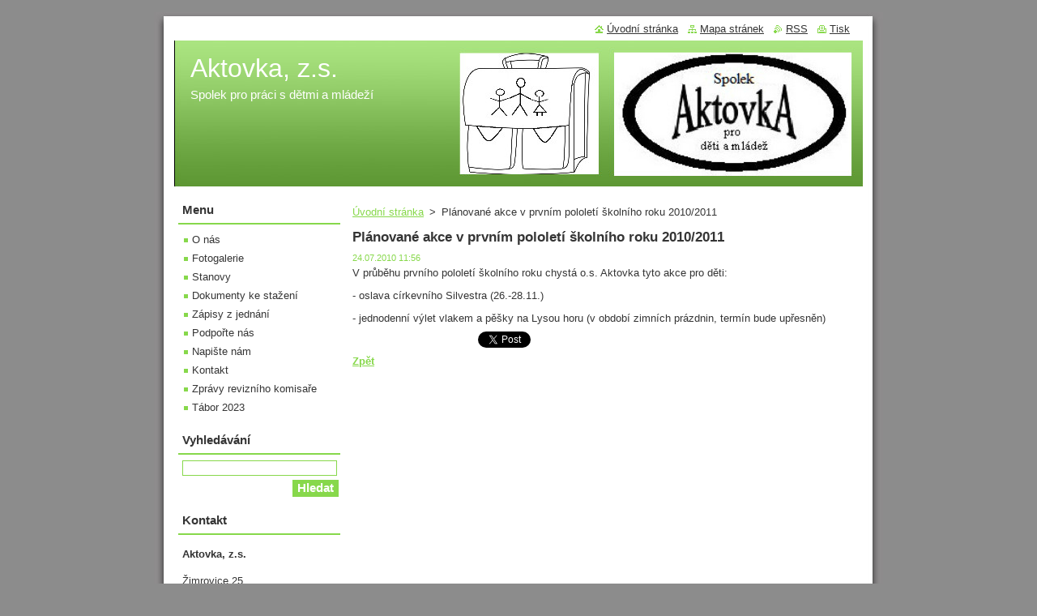

--- FILE ---
content_type: text/html; charset=UTF-8
request_url: https://www.os-aktovka.cz/news/nova-akce/
body_size: 7927
content:
<!--[if lte IE 9]><!DOCTYPE HTML PUBLIC "-//W3C//DTD HTML 4.01 Transitional//EN" "https://www.w3.org/TR/html4/loose.dtd"><![endif]-->
<!DOCTYPE html>
<!--[if IE]><html class="ie" lang="cs"><![endif]-->
<!--[if gt IE 9]><!--> 
<html lang="cs">
<!--<![endif]-->
  <head>
    <!--[if lt IE 8]><meta http-equiv="X-UA-Compatible" content="IE=EmulateIE7"><![endif]--><!--[if IE 8]><meta http-equiv="X-UA-Compatible" content="IE=EmulateIE8"><![endif]--><!--[if IE 9]><meta http-equiv="X-UA-Compatible" content="IE=EmulateIE9"><![endif]-->
    <base href="https://www.os-aktovka.cz/">
  <meta charset="utf-8">
  <meta name="description" content="">
  <meta name="keywords" content="">
  <meta name="generator" content="Webnode">
  <meta name="apple-mobile-web-app-capable" content="yes">
  <meta name="apple-mobile-web-app-status-bar-style" content="black">
  <meta name="format-detection" content="telephone=no">
    <link rel="icon" type="image/svg+xml" href="/favicon.svg" sizes="any">  <link rel="icon" type="image/svg+xml" href="/favicon16.svg" sizes="16x16">  <link rel="icon" href="/favicon.ico">  <link rel="stylesheet" href="https://www.os-aktovka.cz/wysiwyg/system.style.css">
<link rel="canonical" href="https://www.os-aktovka.cz/news/nova-akce/">
<script type="text/javascript">(function(i,s,o,g,r,a,m){i['GoogleAnalyticsObject']=r;i[r]=i[r]||function(){
			(i[r].q=i[r].q||[]).push(arguments)},i[r].l=1*new Date();a=s.createElement(o),
			m=s.getElementsByTagName(o)[0];a.async=1;a.src=g;m.parentNode.insertBefore(a,m)
			})(window,document,'script','//www.google-analytics.com/analytics.js','ga');ga('create', 'UA-797705-6', 'auto',{"name":"wnd_header"});ga('wnd_header.set', 'dimension1', 'W1');ga('wnd_header.set', 'anonymizeIp', true);ga('wnd_header.send', 'pageview');var pageTrackerAllTrackEvent=function(category,action,opt_label,opt_value){ga('send', 'event', category, action, opt_label, opt_value)};</script>
  <link rel="alternate" type="application/rss+xml" href="https://os-aktovka.cz/rss/all.xml" title="">
<!--[if lte IE 9]><style type="text/css">.cke_skin_webnode iframe {vertical-align: baseline !important;}</style><![endif]-->
    <title>Plánované akce v prvním pololetí školního roku 2010/2011 :: Aktovka, z.s.</title>
    <meta name="robots" content="index, follow">
    <meta name="googlebot" content="index, follow">   
    <link href="https://d11bh4d8fhuq47.cloudfront.net/_system/skins/v8/50000514/css/style.css" rel="stylesheet" type="text/css" media="screen,projection,handheld,tv">
    <link href="https://d11bh4d8fhuq47.cloudfront.net/_system/skins/v8/50000514/css/print.css" rel="stylesheet" type="text/css" media="print">
    <script type="text/javascript" src="https://d11bh4d8fhuq47.cloudfront.net/_system/skins/v8/50000514/js/functions.js"></script>
  
				<script type="text/javascript">
				/* <![CDATA[ */
					
					if (typeof(RS_CFG) == 'undefined') RS_CFG = new Array();
					RS_CFG['staticServers'] = new Array('https://d11bh4d8fhuq47.cloudfront.net/');
					RS_CFG['skinServers'] = new Array('https://d11bh4d8fhuq47.cloudfront.net/');
					RS_CFG['filesPath'] = 'https://www.os-aktovka.cz/_files/';
					RS_CFG['filesAWSS3Path'] = 'https://7a3b97a93e.cbaul-cdnwnd.com/7a20cc2759100306334d6a60ede40afe/';
					RS_CFG['lbClose'] = 'Zavřít';
					RS_CFG['skin'] = 'default';
					if (!RS_CFG['labels']) RS_CFG['labels'] = new Array();
					RS_CFG['systemName'] = 'Webnode';
						
					RS_CFG['responsiveLayout'] = 0;
					RS_CFG['mobileDevice'] = 0;
					RS_CFG['labels']['copyPasteSource'] = 'Více zde:';
					
				/* ]]> */
				</script><style type="text/css">/* <![CDATA[ */#abygh6h43i9f0b {position: absolute;font-size: 13px !important;font-family: "Arial", helvetica, sans-serif !important;white-space: nowrap;z-index: 2147483647;-webkit-user-select: none;-khtml-user-select: none;-moz-user-select: none;-o-user-select: none;user-select: none;}#c74afd4c52wxi5 {position: relative;top: -14px;}* html #c74afd4c52wxi5 { top: -11px; }#c74afd4c52wxi5 a { text-decoration: none !important; }#c74afd4c52wxi5 a:hover { text-decoration: underline !important; }#ftl9jmfnv {z-index: 2147483647;display: inline-block !important;font-size: 16px;padding: 7px 59px 9px 59px;background: transparent url(https://d11bh4d8fhuq47.cloudfront.net/img/footer/footerButtonWebnodeHover.png?ph=7a3b97a93e) top left no-repeat;height: 18px;cursor: pointer;}* html #ftl9jmfnv { height: 36px; }#ftl9jmfnv:hover { background: url(https://d11bh4d8fhuq47.cloudfront.net/img/footer/footerButtonWebnode.png?ph=7a3b97a93e) top left no-repeat; }#h2bcri07486 { display: none; }#b9b50fd2baid {z-index: 3000;text-align: left !important;position: absolute;height: 88px;font-size: 13px !important;color: #ffffff !important;font-family: "Arial", helvetica, sans-serif !important;overflow: hidden;cursor: pointer;}#b9b50fd2baid a {color: #ffffff !important;}#gip8k21fm {color: #36322D !important;text-decoration: none !important;font-weight: bold !important;float: right;height: 31px;position: absolute;top: 19px;right: 15px;cursor: pointer;}#d153qs7964d { float: right; padding-right: 27px; display: block; line-height: 31px; height: 31px; background: url(https://d11bh4d8fhuq47.cloudfront.net/img/footer/footerButton.png?ph=7a3b97a93e) top right no-repeat; white-space: nowrap; }#fe94830b1ojt24 { position: relative; left: 1px; float: left; display: block; width: 15px; height: 31px; background: url(https://d11bh4d8fhuq47.cloudfront.net/img/footer/footerButton.png?ph=7a3b97a93e) top left no-repeat; }#gip8k21fm:hover { color: #36322D !important; text-decoration: none !important; }#gip8k21fm:hover #d153qs7964d { background: url(https://d11bh4d8fhuq47.cloudfront.net/img/footer/footerButtonHover.png?ph=7a3b97a93e) top right no-repeat; }#gip8k21fm:hover #fe94830b1ojt24 { background: url(https://d11bh4d8fhuq47.cloudfront.net/img/footer/footerButtonHover.png?ph=7a3b97a93e) top left no-repeat; }#h90aimkdd8i51c {padding-right: 11px;padding-right: 11px;float: right;height: 60px;padding-top: 18px;background: url(https://d11bh4d8fhuq47.cloudfront.net/img/footer/footerBubble.png?ph=7a3b97a93e) top right no-repeat;}#k54l25ca {float: left;width: 18px;height: 78px;background: url(https://d11bh4d8fhuq47.cloudfront.net/img/footer/footerBubble.png?ph=7a3b97a93e) top left no-repeat;}* html #ftl9jmfnv { filter: progid:DXImageTransform.Microsoft.AlphaImageLoader(src='https://d11bh4d8fhuq47.cloudfront.net/img/footer/footerButtonWebnode.png?ph=7a3b97a93e'); background: transparent; }* html #ftl9jmfnv:hover { filter: progid:DXImageTransform.Microsoft.AlphaImageLoader(src='https://d11bh4d8fhuq47.cloudfront.net/img/footer/footerButtonWebnodeHover.png?ph=7a3b97a93e'); background: transparent; }* html #h90aimkdd8i51c { height: 78px; background-image: url(https://d11bh4d8fhuq47.cloudfront.net/img/footer/footerBubbleIE6.png?ph=7a3b97a93e);  }* html #k54l25ca { background-image: url(https://d11bh4d8fhuq47.cloudfront.net/img/footer/footerBubbleIE6.png?ph=7a3b97a93e);  }* html #d153qs7964d { background-image: url(https://d11bh4d8fhuq47.cloudfront.net/img/footer/footerButtonIE6.png?ph=7a3b97a93e); }* html #fe94830b1ojt24 { background-image: url(https://d11bh4d8fhuq47.cloudfront.net/img/footer/footerButtonIE6.png?ph=7a3b97a93e); }* html #gip8k21fm:hover #rbcGrSigTryButtonRight { background-image: url(https://d11bh4d8fhuq47.cloudfront.net/img/footer/footerButtonHoverIE6.png?ph=7a3b97a93e);  }* html #gip8k21fm:hover #rbcGrSigTryButtonLeft { background-image: url(https://d11bh4d8fhuq47.cloudfront.net/img/footer/footerButtonHoverIE6.png?ph=7a3b97a93e);  }/* ]]> */</style><script type="text/javascript" src="https://d11bh4d8fhuq47.cloudfront.net/_system/client/js/compressed/frontend.package.1-3-108.js?ph=7a3b97a93e"></script><style type="text/css"></style></head>  
  <body>  
    <div id="body_bg">      
      <div id="site">      
        <div id="site_top">
        
          <div id="nonFooter">
          
            <!-- HEADER -->          
            <div id="header">  
              <div id="header_box">     
                <div class="illustration">
                  <div id="logozone">               
                    <div id="logo"><a href="home/" title="Přejít na úvodní stránku."><span id="rbcSystemIdentifierLogo">Aktovka, z.s.</span></a></div>          
                    <p id="moto"><span id="rbcCompanySlogan" class="rbcNoStyleSpan">Spolek pro práci s dětmi a mládeží</span></p>
                  </div>
                  <img src="https://7a3b97a93e.cbaul-cdnwnd.com/7a20cc2759100306334d6a60ede40afe/200002773-44ab445475/50000000.jpg?ph=7a3b97a93e" width="850" height="180" alt="">                </div>
              </div>   
            </div>            
            <!-- /HEADER -->
            
            <!-- MAIN -->
            <div id="main"> 
                                  
              <div id="mainContent">
              
                <!-- CONTENT -->
                <div id="content">
                
                  <!-- NAVIGATOR -->
                  <div id="pageNavigator" class="rbcContentBlock">        <div class="navigator">                       <a class="navFirstPage" href="/home/">Úvodní stránka</a>      <span><span> &gt; </span></span>          <span id="navCurrentPage">Plánované akce v prvním pololetí školního roku 2010/2011</span>               </div>              <div class="cleaner"><!-- / --></div>        </div>                  <!-- /NAVIGATOR -->
                
                  

		
		
		  <div class="box">
        <div class="box_title"><h1>Plánované akce v prvním pololetí školního roku 2010/2011</h1></div>
        <div class="box_content">
		      					 
          <div class="articleDetail"> 
         
            <ins>24.07.2010 11:56</ins>    
            									
            <p>V průběhu prvního pololetí školního roku chystá o.s. Aktovka&#160;tyto akce pro děti:</p>
<p>- oslava církevního Silvestra (26.-28.11.)</p>
<p>- jednodenní výlet vlakem a pěšky na Lysou horu (v období zimních prázdnin, termín bude upřesněn)</p>      								      		
            					
            <div class="cleaner"><!-- / --></div>
            
            
            					
            <div class="cleaner"><!-- / --></div>
            
            <div class="rbcBookmarks"><div id="rbcBookmarks200000012"></div></div>
		<script type="text/javascript">
			/* <![CDATA[ */
			Event.observe(window, 'load', function(){
				var bookmarks = '<div style=\"float:left;\"><div style=\"float:left;\"><iframe src=\"//www.facebook.com/plugins/like.php?href=https://www.os-aktovka.cz/news/nova-akce/&amp;send=false&amp;layout=button_count&amp;width=155&amp;show_faces=false&amp;action=like&amp;colorscheme=light&amp;font&amp;height=21&amp;appId=397846014145828&amp;locale=cs_CZ\" scrolling=\"no\" frameborder=\"0\" style=\"border:none; overflow:hidden; width:155px; height:21px; position:relative; top:1px;\" allowtransparency=\"true\"></iframe></div><div style=\"float:left;\"><a href=\"https://twitter.com/share\" class=\"twitter-share-button\" data-count=\"horizontal\" data-via=\"webnode\" data-lang=\"en\">Tweet</a></div><script type=\"text/javascript\">(function() {var po = document.createElement(\'script\'); po.type = \'text/javascript\'; po.async = true;po.src = \'//platform.twitter.com/widgets.js\';var s = document.getElementsByTagName(\'script\')[0]; s.parentNode.insertBefore(po, s);})();'+'<'+'/scr'+'ipt></div> <div class=\"addthis_toolbox addthis_default_style\" style=\"float:left;\"><a class=\"addthis_counter addthis_pill_style\"></a></div> <script type=\"text/javascript\">(function() {var po = document.createElement(\'script\'); po.type = \'text/javascript\'; po.async = true;po.src = \'https://s7.addthis.com/js/250/addthis_widget.js#pubid=webnode\';var s = document.getElementsByTagName(\'script\')[0]; s.parentNode.insertBefore(po, s);})();'+'<'+'/scr'+'ipt><div style=\"clear:both;\"></div>';
				$('rbcBookmarks200000012').innerHTML = bookmarks;
				bookmarks.evalScripts();
			});
			/* ]]> */
		</script>
		      
                      
            <div class="cleaner"><!-- / --></div>  			
            
            <div class="back"><a href="archive/news/">Zpět</a></div>
                    
          </div>
          
        </div>
      </div>
      
			
		
		  <div class="cleaner"><!-- / --></div>

		                
                </div>
                <!-- /CONTENT -->
                
              </div>
              
              <!-- SIDEBAR -->
              <div id="sidebar">              
                <div id="sidebar_content">
                
                  <!-- MENU -->  
                  


		  <div class="box">	
        <div class="box_title"><h2>Menu</h2></div>
        <div class="box_content">

		<ul class="menu">
	<li class="first">
  
      <a href="/o-nas/">
    
      O nás
      
  </a>
  
  </li>
	<li>
  
      <a href="/fotogalerie/">
    
      Fotogalerie
      
  </a>
  
  </li>
	<li>
  
      <a href="/stanovy/">
    
      Stanovy
      
  </a>
  
  </li>
	<li>
  
      <a href="/dokumenty-ke-stazeni/">
    
      Dokumenty ke stažení
      
  </a>
  
  </li>
	<li>
  
      <a href="/zapisy-z-jednani/">
    
      Zápisy z jednání
      
  </a>
  
  </li>
	<li>
  
      <a href="/podporte-nas/">
    
      Podpořte nás
      
  </a>
  
  </li>
	<li>
  
      <a href="/napiste-nam/">
    
      Napište nám
      
  </a>
  
  </li>
	<li>
  
      <a href="/kontakt/">
    
      Kontakt
      
  </a>
  
  </li>
	<li>
  
      <a href="/zpravy-revizniho-komisare/">
    
      Zprávy revizního komisaře
      
  </a>
  
  </li>
	<li class="last">
  
      <a href="/tabor-2022/">
    
      Tábor 2023
      
  </a>
  
  </li>
</ul>

        </div>
			</div>

					    
                  <!-- /MENU -->
                  
                  

		  <div class="box">            
        <div class="box_title"><h2>Vyhledávání</h2></div>            
        <div class="box_content">

		<form action="/search/" method="get" id="fulltextSearch">
		
		    <label for="fulltextSearchText" class="hidden">Vyhledávání</label>
      	<input type="text" id="fulltextSearchText" name="text"><br />
      	<span><input class="submit" type="submit" value="Hledat"></span>
				<div class="cleaner"><!-- / --></div>

		</form>

		    </div>
      </div>

		 
                  
                  

      <div class="box">
        <div class="box_title"><h2>Kontakt</h2></div>
        <div class="box_content">
          
		

      <p><strong>Aktovka, z.s.</strong></p>
      
      
      <p class="address">Žimrovice 25<br />
Hradec nad Moravicí<br />
747 41</p>

	            
      
      
	
	    <p class="email"><a href="&#109;&#97;&#105;&#108;&#116;&#111;:&#97;&#46;&#104;&#101;&#110;&#110;&#105;&#103;&#64;&#115;&#101;&#122;&#110;&#97;&#109;&#46;&#99;&#122;"><span id="rbcContactEmail">&#97;&#46;&#104;&#101;&#110;&#110;&#105;&#103;&#64;&#115;&#101;&#122;&#110;&#97;&#109;&#46;&#99;&#122;</span></a></p>

	           

		
                      
        </div>
      </div> 

					          
          
                          
                    
    
                </div>            
              </div>
              <!-- /SIDEBAR -->
            
              <hr class="cleaner">
            
            </div>
            <!-- /MAIN -->
            
            <div id="header_link">          
              <table><tr><td>
                 <div class="link">                             
                   <span class="homepage"><a href="home/" title="Přejít na úvodní stránku.">Úvodní stránka</a></span>            
                   <span class="sitemap"><a href="/sitemap/" title="Přejít na mapu stránek.">Mapa stránek</a></span>
                   <span class="rss"><a href="/rss/" title="RSS kanály">RSS</a></span>
                   <span class="print"><a href="#" onclick="window.print(); return false;" title="Vytisknout stránku">Tisk</a></span>
                 </div>
               </td><td>
                 <div class="lang">               
                   <div id="languageSelect"></div>			            
                 </div>
               </td></tr></table>
            </div>
        
          </div>
          
          <!-- FOOTER -->
          <div id="footer">          
            <div id="footer_content">             
              <span id="rbcFooterText" class="rbcNoStyleSpan">© 2010 Všechna práva vyhrazena.</span> | <span class="rbcSignatureText"><a href="https://www.webnode.cz?utm_source=text&amp;utm_medium=footer&amp;utm_campaign=free3" rel="nofollow">Vytvořte si www stránky zdarma!</a><a id="ftl9jmfnv" href="https://www.webnode.cz?utm_source=button&amp;utm_medium=footer&amp;utm_campaign=free3" rel="nofollow"><span id="h2bcri07486">Webnode</span></a></span>            
            </div>        
          </div>
          <!-- /FOOTER -->
          
        </div>
      </div>    
    </div>
  
  
    <script type="text/javascript">
		/* <![CDATA[ */

			RubicusFrontendIns.addObserver
			({

				onContentChange: function ()
        {
          RubicusFrontendIns.faqInit('faq', 'answerBlock');
        },

				onStartSlideshow: function()
				{
					$('slideshowControl').innerHTML	= '<span>Pozastavit prezentaci<'+'/span>';
					$('slideshowControl').title			= 'Pozastavit automatické procházení obrázků';
					$('slideshowControl').onclick		= RubicusFrontendIns.stopSlideshow.bind(RubicusFrontendIns);
				},

				onStopSlideshow: function()
				{
					$('slideshowControl').innerHTML	= '<span>Spustit prezentaci<'+'/span>';
					$('slideshowControl').title			= 'Spustit automatické procházení obrázků';
					$('slideshowControl').onclick		= RubicusFrontendIns.startSlideshow.bind(RubicusFrontendIns);
				},

				onShowImage: function()
				{
					if (RubicusFrontendIns.isSlideshowMode())
					{
						$('slideshowControl').innerHTML	= '<span>Pozastavit prezentaci<'+'/span>';
						$('slideshowControl').title			= 'Pozastavit automatické procházení obrázků';
						$('slideshowControl').onclick		= RubicusFrontendIns.stopSlideshow.bind(RubicusFrontendIns);
					}
				}

			 });

			  RubicusFrontendIns.faqInit('faq', 'answerBlock');

			  RubicusFrontendIns.addFileToPreload('https://d11bh4d8fhuq47.cloudfront.net/_system/skins/v8/50000514/img/loading.gif');
			  RubicusFrontendIns.addFileToPreload('https://d11bh4d8fhuq47.cloudfront.net/_system/skins/v8/50000514/img/faq_close.png');
			  
  		/* ]]> */
  	 </script>
  
  <div id="rbcFooterHtml"></div><div style="display: none;" id="abygh6h43i9f0b"><span id="c74afd4c52wxi5">&nbsp;</span></div><div id="b9b50fd2baid" style="display: none;"><a href="https://www.webnode.cz?utm_source=window&amp;utm_medium=footer&amp;utm_campaign=free3" rel="nofollow"><div id="k54l25ca"><!-- / --></div><div id="h90aimkdd8i51c"><div><strong id="jru05qd">Vytvořte si vlastní web zdarma!</strong><br /><span id="le60g41sga7h">Moderní webové stránky za 5 minut</span></div><span id="gip8k21fm"><span id="fe94830b1ojt24"><!-- / --></span><span id="d153qs7964d">Vyzkoušet</span></span></div></a></div><script type="text/javascript">/* <![CDATA[ */var esrr0brl5ki0m = {sig: $('abygh6h43i9f0b'),prefix: $('c74afd4c52wxi5'),btn : $('ftl9jmfnv'),win : $('b9b50fd2baid'),winLeft : $('k54l25ca'),winLeftT : $('bbbl4g5clflj'),winLeftB : $('gpxbo1j1b6493c'),winRght : $('h90aimkdd8i51c'),winRghtT : $('hy0x320h'),winRghtB : $('b334863c178'),tryBtn : $('gip8k21fm'),tryLeft : $('fe94830b1ojt24'),tryRght : $('d153qs7964d'),text : $('le60g41sga7h'),title : $('jru05qd')};esrr0brl5ki0m.sig.appendChild(esrr0brl5ki0m.btn);var d6f379d36g0=0,ajo8p8210d74=0,ccfbbh4b5=0,je7m70krq0n39,u8xwmd7w1i06=$$('.rbcSignatureText')[0],hn1rhbp107=false,hm91muga98db1;function jd483c7weht(){if (!hn1rhbp107 && pageTrackerAllTrackEvent){pageTrackerAllTrackEvent('Signature','Window show - web',esrr0brl5ki0m.sig.getElementsByTagName('a')[0].innerHTML);hn1rhbp107=true;}esrr0brl5ki0m.win.show();ccfbbh4b5=esrr0brl5ki0m.tryLeft.offsetWidth+esrr0brl5ki0m.tryRght.offsetWidth+1;esrr0brl5ki0m.tryBtn.style.width=parseInt(ccfbbh4b5)+'px';esrr0brl5ki0m.text.parentNode.style.width = '';esrr0brl5ki0m.winRght.style.width=parseInt(20+ccfbbh4b5+Math.max(esrr0brl5ki0m.text.offsetWidth,esrr0brl5ki0m.title.offsetWidth))+'px';esrr0brl5ki0m.win.style.width=parseInt(esrr0brl5ki0m.winLeft.offsetWidth+esrr0brl5ki0m.winRght.offsetWidth)+'px';var wl=esrr0brl5ki0m.sig.offsetLeft+esrr0brl5ki0m.btn.offsetLeft+esrr0brl5ki0m.btn.offsetWidth-esrr0brl5ki0m.win.offsetWidth+12;if (wl<10){wl=10;}esrr0brl5ki0m.win.style.left=parseInt(wl)+'px';esrr0brl5ki0m.win.style.top=parseInt(ajo8p8210d74-esrr0brl5ki0m.win.offsetHeight)+'px';clearTimeout(je7m70krq0n39);}function foustgbg5(){je7m70krq0n39=setTimeout('esrr0brl5ki0m.win.hide()',1000);}function a32c183d12(){var ph = RubicusFrontendIns.photoDetailHandler.lightboxFixed?document.getElementsByTagName('body')[0].offsetHeight/2:RubicusFrontendIns.getPageSize().pageHeight;esrr0brl5ki0m.sig.show();d6f379d36g0=0;ajo8p8210d74=0;if (u8xwmd7w1i06&&u8xwmd7w1i06.offsetParent){var obj=u8xwmd7w1i06;do{d6f379d36g0+=obj.offsetLeft;ajo8p8210d74+=obj.offsetTop;} while (obj = obj.offsetParent);}if ($('rbcFooterText')){esrr0brl5ki0m.sig.style.color = $('rbcFooterText').getStyle('color');esrr0brl5ki0m.sig.getElementsByTagName('a')[0].style.color = $('rbcFooterText').getStyle('color');}esrr0brl5ki0m.sig.style.width=parseInt(esrr0brl5ki0m.prefix.offsetWidth+esrr0brl5ki0m.btn.offsetWidth)+'px';if (d6f379d36g0<0||d6f379d36g0>document.body.offsetWidth){d6f379d36g0=(document.body.offsetWidth-esrr0brl5ki0m.sig.offsetWidth)/2;}{esrr0brl5ki0m.sig.style.left=parseInt(d6f379d36g0)+'px';}if (ajo8p8210d74<=0 || RubicusFrontendIns.photoDetailHandler.lightboxFixed){ajo8p8210d74=ph-5-esrr0brl5ki0m.sig.offsetHeight;}esrr0brl5ki0m.sig.style.top=parseInt(ajo8p8210d74-5)+'px';}function eaf9f60b2l0(){if (hm91muga98db1){clearTimeout(hm91muga98db1);}hm91muga98db1 = setTimeout('a32c183d12()', 10);}Event.observe(window,'load',function(){if (esrr0brl5ki0m.win&&esrr0brl5ki0m.btn){if (u8xwmd7w1i06){if (u8xwmd7w1i06.getElementsByTagName("a").length > 0){esrr0brl5ki0m.prefix.innerHTML = u8xwmd7w1i06.innerHTML + '&nbsp;';}else{esrr0brl5ki0m.prefix.innerHTML = '<a href="https://www.webnode.cz?utm_source=text&amp;utm_medium=footer&amp;utm_content=cz-web-0&amp;utm_campaign=signature" rel="nofollow">'+u8xwmd7w1i06.innerHTML + '</a>&nbsp;';}u8xwmd7w1i06.style.visibility='hidden';}else{if (pageTrackerAllTrackEvent){pageTrackerAllTrackEvent('Signature','Missing rbcSignatureText','www.os-aktovka.cz');}}a32c183d12();setTimeout(a32c183d12, 500);setTimeout(a32c183d12, 1000);setTimeout(a32c183d12, 5000);Event.observe(esrr0brl5ki0m.btn,'mouseover',jd483c7weht);Event.observe(esrr0brl5ki0m.win,'mouseover',jd483c7weht);Event.observe(esrr0brl5ki0m.btn,'mouseout',foustgbg5);Event.observe(esrr0brl5ki0m.win,'mouseout',foustgbg5);Event.observe(esrr0brl5ki0m.win,'click',function(){if (pageTrackerAllTrackEvent){pageTrackerAllTrackEvent('Signature','Window click - web','Vytvořte si vlastní web zdarma!',0);}document/*jq0ke9s231ainj*/.location.href='https://www.webnode.cz?utm_source=window&utm_medium=footer&utm_content=cz-web-0&utm_campaign=signature';});Event.observe(window, 'resize', eaf9f60b2l0);Event.observe(document.body, 'resize', eaf9f60b2l0);RubicusFrontendIns.addObserver({onResize: eaf9f60b2l0});RubicusFrontendIns.addObserver({onContentChange: eaf9f60b2l0});RubicusFrontendIns.addObserver({onLightboxUpdate: a32c183d12});Event.observe(esrr0brl5ki0m.btn, 'click', function(){if (pageTrackerAllTrackEvent){pageTrackerAllTrackEvent('Signature','Button click - web',esrr0brl5ki0m.sig.getElementsByTagName('a')[0].innerHTML);}});Event.observe(esrr0brl5ki0m.tryBtn, 'click', function(){if (pageTrackerAllTrackEvent){pageTrackerAllTrackEvent('Signature','Try Button click - web','Vytvořte si vlastní web zdarma!',0);}});}});RubicusFrontendIns.addFileToPreload('https://d11bh4d8fhuq47.cloudfront.net/img/footer/footerButtonWebnode.png?ph=7a3b97a93e');RubicusFrontendIns.addFileToPreload('https://d11bh4d8fhuq47.cloudfront.net/img/footer/footerButton.png?ph=7a3b97a93e');RubicusFrontendIns.addFileToPreload('https://d11bh4d8fhuq47.cloudfront.net/img/footer/footerButtonHover.png?ph=7a3b97a93e');RubicusFrontendIns.addFileToPreload('https://d11bh4d8fhuq47.cloudfront.net/img/footer/footerBubble.png?ph=7a3b97a93e');if (Prototype.Browser.IE){RubicusFrontendIns.addFileToPreload('https://d11bh4d8fhuq47.cloudfront.net/img/footer/footerBubbleIE6.png?ph=7a3b97a93e');RubicusFrontendIns.addFileToPreload('https://d11bh4d8fhuq47.cloudfront.net/img/footer/footerButtonHoverIE6.png?ph=7a3b97a93e');}RubicusFrontendIns.copyLink = 'https://www.webnode.cz';RS_CFG['labels']['copyPasteBackLink'] = 'Vytvořte si vlastní stránky zdarma:';/* ]]> */</script><script type="text/javascript">var keenTrackerCmsTrackEvent=function(id){if(typeof _jsTracker=="undefined" || !_jsTracker){return false;};try{var name=_keenEvents[id];var keenEvent={user:{u:_keenData.u,p:_keenData.p,lc:_keenData.lc,t:_keenData.t},action:{identifier:id,name:name,category:'cms',platform:'WND1',version:'2.1.157'},browser:{url:location.href,ua:navigator.userAgent,referer_url:document.referrer,resolution:screen.width+'x'+screen.height,ip:'51.68.247.211'}};_jsTracker.jsonpSubmit('PROD',keenEvent,function(err,res){});}catch(err){console.log(err)};};</script></body>
</html>